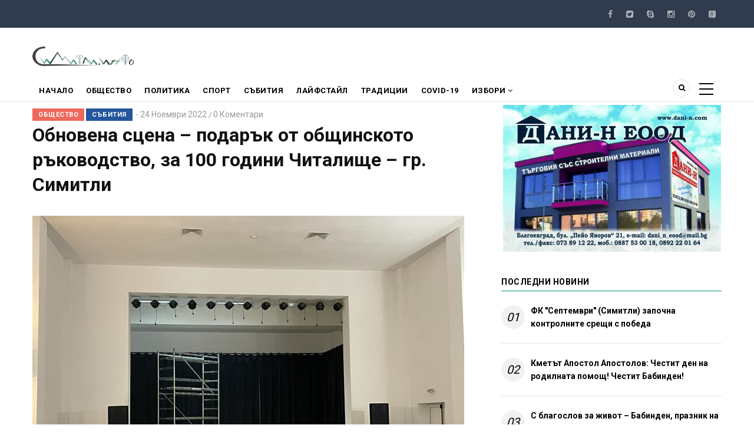

--- FILE ---
content_type: text/html; charset=UTF-8
request_url: https://simitli.info/obnovena-scena-podark-ot-obschinskoto-rkovodstvo-za-100-godini-chitalische-gr-simitli
body_size: 8557
content:
<!DOCTYPE html>
<html lang="bg" dir="ltr" prefix="content: http://purl.org/rss/1.0/modules/content/  dc: http://purl.org/dc/terms/  foaf: http://xmlns.com/foaf/0.1/  og: http://ogp.me/ns#  rdfs: http://www.w3.org/2000/01/rdf-schema#  schema: http://schema.org/  sioc: http://rdfs.org/sioc/ns#  sioct: http://rdfs.org/sioc/types#  skos: http://www.w3.org/2004/02/skos/core#  xsd: http://www.w3.org/2001/XMLSchema# ">
  <head> 
    <meta charset="utf-8" />
<link rel="canonical" href="https://simitli.info/obnovena-scena-podark-ot-obschinskoto-rkovodstvo-za-100-godini-chitalische-gr-simitli" />
<meta name="description" content="Народно читалище „Св." />
<meta property="og:site_name" content="Simitli.Info" />
<meta property="og:url" content="https://simitli.info/obnovena-scena-podark-ot-obschinskoto-rkovodstvo-za-100-godini-chitalische-gr-simitli" />
<meta property="og:title" content="Обновена сцена – подарък от общинското ръководство, за 100 години Читалище – гр. Симитли " />
<meta property="og:image" content="https://simitli.info/sites/default/files/articles/96A2FFA4-71AD-4F33-9660-0518DDA2A47E.jpeg" />
<meta property="og:image:url" content="https://simitli.info/obnovena-scena-podark-ot-obschinskoto-rkovodstvo-za-100-godini-chitalische-gr-simitli" />
<meta property="og:image:alt" content="image" />
<meta name="Generator" content="Drupal 9 (https://www.drupal.org)" />
<meta name="MobileOptimized" content="width" />
<meta name="HandheldFriendly" content="true" />
<meta name="viewport" content="width=device-width, initial-scale=1.0" />
<link rel="shortcut icon" href="/sites/default/files/logopsdo23_2.png" type="image/png" />

    
    <title>Обновена сцена – подарък от общинското ръководство, за 100 години Читалище – гр. Симитли  | Simitli.Info</title>
    <link rel="stylesheet" media="all" href="/sites/default/files/css/css_5bNXAy-qlcMrdSlZbJ895RbYovC-8kx3B4w0-YrQFMg.css" />
<link rel="stylesheet" media="all" href="//fonts.googleapis.com/css?family=Roboto:400,500,700" />
<link rel="stylesheet" media="all" href="/sites/default/files/css/css_MS1PDlzm60_FCdqWB0i-ATkj19G2hTKA1ap7eQdUXck.css" />

    <script type="application/json" data-drupal-selector="drupal-settings-json">{"path":{"baseUrl":"\/","scriptPath":null,"pathPrefix":"","currentPath":"node\/2855","currentPathIsAdmin":false,"isFront":false,"currentLanguage":"bg"},"pluralDelimiter":"\u0003","suppressDeprecationErrors":true,"statistics":{"data":{"nid":"2855"},"url":"\/core\/modules\/statistics\/statistics.php"},"gavias_blockbuilder":{"url_edit":"\/index.php\/admin\/structure\/gavias_blockbuilder\/edit\/-----"},"ajaxTrustedUrl":{"\/index.php\/search\/node":true},"layzy_load":"off","gavias_load_ajax_view":"\/custom\/gavias_hook\/ajax_view","user":{"uid":0,"permissionsHash":"085396a821f7ed61c8b4b702167e8e6570a773b52b5e2a00bedf59a78d773d84"}}</script>
<script src="/sites/default/files/js/js_Nc5OjgDgaLIz3lKd727EHlxXigzIxSLXQBFc4NTxTnk.js"></script>

    
    

    <link rel="stylesheet" href="https://simitli.info/themes/gavias_remito/css/custom.css" media="screen" />
    <link rel="stylesheet" href="https://simitli.info/themes/gavias_remito/css/update.css" media="screen" />
    
    

          <style class="customize"> </style>
    
          <style type="text/css">
        @media screen and (max-width: 991px) {body .overlay {z-index: 14;}}
      </style>
      

  </head>
    <body class="layout-no-sidebars not-preloader path-node node--type-article">
    <a href="#main-content" class="visually-hidden focusable">
      Премини към основното съдържание
    </a>
    
      <div class="dialog-off-canvas-main-canvas" data-off-canvas-main-canvas>
    <div class="body-page">
	       <header id="header" class="header-v1">
  
  <div class="topbar">
  <div class="container">
    <div class="row">
      
      <div class="topbar-left col-sm-6 col-xs-12 hidden-xs">
              </div>

      <div class="topbar-right col-sm-6 col-xs-12">
        <div class="social-list">
                      <a href="https://www.facebook.com/simitli.info"><i class="fa fa-facebook"></i></a>
           
                      <a href="#"><i class="fa fa-twitter-square"></i></a>
           
                      <a href="#"><i class="fa fa-skype"></i></a>
           
                      <a href="#"><i class="fa fa-instagram"></i></a>
           
           
           
                      <a href="#"><i class="fa fa-pinterest"></i></a>
           
                      <a href="#"><i class="fa fa-google-plus-square"></i></a>
           
           
            
            
        </div>  
      </div>
    </div>
  </div>  
</div>

   <div class="header-main">
      <div class="container">
         <div class="header-main-inner">
            <div class="row">
               <div class="col-lg-2 col-md-2 col-xs-12">
                                   <div>
    <div id="block-gavias-remito-branding" class="clearfix site-branding block block-system block-system-branding-block no-title">
  
    
        <a href="/nachalo" title="Каталог" rel="home" class="site-branding-logo">
        
        <img src="/sites/default/files/logopsdo23_1.png" alt="Каталог" />
        
    </a>
    </div>

  </div>

                              </div>

               <div class="col-lg-10 col-md-10 col-xs-12 header-right">
                                       <div class="header-right-inner">
                          <div>
    <div id="block-gavias-remito-headerright" class="block block-block-content block-block-content4a1ca12f-0764-40bd-a88c-a26020c92ea3 no-title">
  
    
      <div class="content block-content">
      
    </div>
  </div>

  </div>

                     </div>
                                  </div>
            </div>
         </div>
      </div>
   </div>

    <div class="header-bottom ">
      <div class="main-menu">
        <div class="container">
           <div class="row">
              <div class="col-xs-12 area-main-menu">
                <div class="area-inner menu-hover">
                  
                  <div class="gva-offcanvas-inner">
                    <div class="close-offcanvas hidden-lg hidden-md"><a><i class="fa fa-times"></i></a></div>
                                            <div>
    <nav role="navigation" aria-labelledby="block-gavias-remito-main-menu-menu" id="block-gavias-remito-main-menu" class="block block-menu navigation menu--main">
          
  
  <h2  class="visually-hidden block-title" id="block-gavias-remito-main-menu-menu"><span>Главно Меню</span></h2>
  
  <div class="block-content">
                 
<div class="gva-navigation">

              <ul class="clearfix gva_menu gva_menu_main">
                                      <li  class="menu-item">
        <a href="/index.php/nachalo">
                    Начало
            
        </a>
          
              </li>
                                  <li  class="menu-item ">
        <a href="/index.php/obshtestvo">
                    Общество
            
        </a>
          
              </li>
                                  <li  class="menu-item ">
        <a href="/index.php/politika">
                    Политика
            
        </a>
          
              </li>
                                  <li  class="menu-item ">
        <a href="/index.php/sport">
                    Спорт
            
        </a>
          
              </li>
                                  <li  class="menu-item ">
        <a href="/index.php/sabitia">
                    Събития
            
        </a>
          
              </li>
                                  <li  class="menu-item ">
        <a href="/index.php/lifestyle">
                    Лайфстайл
            
        </a>
          
              </li>
                                  <li  class="menu-item ">
        <a href="/index.php/traditsii">
                    Традиции
            
        </a>
          
              </li>
                                  <li  class="menu-item ">
        <a href="/index.php/covid-19">
                    COVID-19
            
        </a>
          
              </li>
                                  <li  class="menu-item menu-item--expanded ">
        <a href="/index.php/izbori-2021">
                    Избори
                      <span class="icaret nav-plus fa fa-angle-down"></span>
            
        </a>
          
                                <ul class="menu sub-menu">
                                      <li  class="menu-item">
        <a href="/index.php/izboriParlament-2022">
                    Парламентарни 2022
            
        </a>
          
              </li>
                                  <li  class="menu-item">
        <a href="/index.php/parlamentarni-2021">
                    Парламентарни 2021
            
        </a>
          
              </li>
        </ul>
  
              </li>
        </ul>
  

</div>

        </div>  
</nav>

  </div>

                      
                                      </div>
                  
                  <div id="menu-bar" class="menu-bar mobile hidden-lg hidden-md">
                    <span class="one"></span>
                    <span class="two"></span>
                    <span class="three"></span>
                  </div>

                                      <div class="menu-another hidden-xs hidden-sm">
                      <div id="menu-bar-another" class="menu-bar">
                        <span class="one"></span>
                        <span class="two"></span>
                        <span class="three"></span>
                      </div>
                      <div class="content-inner">
                          <div>
    <nav role="navigation" aria-labelledby="block-gavias-remito-menusecond-2-menu" id="block-gavias-remito-menusecond-2" class="block block-menu navigation menu--menu-second">
          
  
  <h2  class="visually-hidden block-title" id="block-gavias-remito-menusecond-2-menu"><span>Menu second</span></h2>
  
  <div class="block-content">
                 
<div class="gva-navigation">

              <ul class="gva_menu gva_menu_main">
                                      <li  class="menu-item">
        <a href="/index.php/gallery">
                    Фотогалерии
            
        </a>
          
              </li>
                                  <li  class="menu-item">
        <a href="/index.php/videos">
                    Видеогалерии
            
        </a>
          
              </li>
        </ul>
  

</div>

        </div>  
</nav>

  </div>

                      </div>
                    </div>  
                  
                                      <div class="gva-search-region search-region">
                      <span class="icon"><i class="fa fa-search"></i></span>
                      <div class="search-content">
                        <a class="close"><i class="fa fa-times"></i></a> 
                        <div class="content-inner"> 
                            <div>
    <div class="search-block-form block block-search container-inline" data-drupal-selector="search-block-form" id="block-gavias-remito-search" role="search">
  
    
      <form action="/index.php/search/node" method="get" id="search-block-form" accept-charset="UTF-8" class="search-form search-block-form">
  <div class="js-form-item form-item js-form-type-search form-item-keys js-form-item-keys form-no-label">
      <label for="edit-keys" class="visually-hidden">Search</label>
        <input title="Въведете думите, които желаете да търсите." data-drupal-selector="edit-keys" type="search" id="edit-keys" name="keys" value="" size="15" maxlength="128" class="form-search" />

        </div>
<div data-drupal-selector="edit-actions" class="form-actions js-form-wrapper form-wrapper" id="edit-actions"><input class="search-form__submit button js-form-submit form-submit" data-drupal-selector="edit-submit" type="submit" id="edit-submit" value="Search" />
</div>

</form>

  </div>

  </div>

                        </div>
                      </div>  
                    </div>
                                  
                </div>   
              </div>
           </div>
        </div>
      </div>
   </div>

   </header>
	
    

  <div class="help show">
    <div class="container">
      <div class="content-inner">
          <div>
    <div data-drupal-messages-fallback class="hidden"></div>

  </div>

      </div>
    </div>
  </div>

<div class="clearfix"></div>


<div class="clearfix"></div>

	<div role="main" class="main main-page">	
		<div id="content" class="content content-full">
			<div class="container">	
				
<div class="content-main-inner">
	<div class="row">
		
					
						 				 		
							
       

		<div id="page-main-content" class="main-content col-xs-12 col-md-8 sb-r ">
						<div class="main-content-inner">
				
				
									<div class="content-main">
						  <div>
    <div id="block-gavias-remito-content" class="block block-system block-system-main-block no-title">
  
    
      <div class="content block-content">
      
<article data-history-node-id="2855" role="article" about="/obnovena-scena-podark-ot-obschinskoto-rkovodstvo-za-100-godini-chitalische-gr-simitli" typeof="schema:Article" class="node node-detail node--type-article node--promoted node--view-mode-full clearfix">
  <div class="post-block article-detail">
    
    <div class="post-top">
      <div class="post-meta category-background">  <span class="post-categories orange" ><a href="/obshtestvo" hreflang="bg">Общество</a></span>
  <span class="post-categories navy" ><a href="/sabitia" hreflang="bg">Събития</a></span>
<span class="post-created"> 24 Ноември 2022</span> / <span class="post-comment">0 Коментари</span> </div>
      <h1 class="post-title"><span property="schema:name">Обновена сцена – подарък от общинското ръководство, за 100 години Читалище – гр. Симитли </span>
</h1>
    </div>  

    <div class="post-thumbnail">
      
            <div class="field field--name-field-image field--type-image field--label-hidden field__item">  <img property="schema:image" src="/sites/default/files/styles/large/public/articles/96A2FFA4-71AD-4F33-9660-0518DDA2A47E.jpeg?itok=dGqkx1SL" alt="" loading="lazy" typeof="foaf:Image" />


</div>
      
    </div>
    <div class="post-content">

    <div class="node__content clearfix">
      
            <div property="schema:text" class="field field--name-body field--type-text-with-summary field--label-hidden field__item"><p class="text-align-justify">Народно читалище „Св. Климент Охридски - 1922" – град Симитли, ще отбележи тържествено стогодишнината от основаването си на обновена сцена.</p>

<p class="text-align-justify"> </p>

<p class="text-align-justify">Обновяването включва монтиране на завеси, доставка на ново художествено осветление за сцената и ново звуко-техническо оборудване – подарък от общинското ръководство.</p>

<p class="text-align-justify"> </p>

<p class="text-align-justify">С подновената сцена, Читалището ни се превръща в едно още по-приятно и уютно място за изяви. По този начин ще се подобри обстановката в салона, който е единственото помещение, в което се провеждат концертите на закрито в град Симитли.</p>

<p class="text-align-justify"> </p>

<p class="text-align-justify">Обновената сцена на концертната зала на Читалището ще посрещне първите си изпълнители утре, 25 ноември, когато на нея ще се качат самодейците на културния институт, за да отбележат вековния му юбилей. </p>
</div>
      
      <div class="field field--name-field-post-paragraph field--type-entity-reference-revisions field--label-hidden field__items">
              <div class="field__item">  <div class="paragraph paragraph--type--gallery paragraph--view-mode--default">
          <div class="lightGallery">
   
      

    

   
         <div class="lg-block-grid-4 md-block-grid-4 sm-block-grid-4 xs-block-grid-2 gutter-10"><div class="image-item item-columns">
               <a href="/sites/default/files/post-gallery/207DBFF4-568E-4ED6-9227-1B8ED9F5A899.jpeg" class="zoomGallery" title="" data-rel="lightGallery" data-sub-html="">
                  <span class="icon-expand"><i class="fa fa-expand"></i></span>
                  <img src="/sites/default/files/styles/small/public/post-gallery/207DBFF4-568E-4ED6-9227-1B8ED9F5A899.jpeg?itok=X0RZhgX3" alt="" />
               </a>
            </div><div class="image-item item-columns">
               <a href="/sites/default/files/post-gallery/D34A8B46-FC98-4ACF-91CA-BE569C7A434A.jpeg" class="zoomGallery" title="" data-rel="lightGallery" data-sub-html="">
                  <span class="icon-expand"><i class="fa fa-expand"></i></span>
                  <img src="/sites/default/files/styles/small/public/post-gallery/D34A8B46-FC98-4ACF-91CA-BE569C7A434A.jpeg?itok=y25KScCh" alt="" />
               </a>
            </div><div class="image-item item-columns">
               <a href="/sites/default/files/post-gallery/86A130D3-3FD0-4CF2-B2EA-C6D5B5A250E4.jpeg" class="zoomGallery" title="" data-rel="lightGallery" data-sub-html="">
                  <span class="icon-expand"><i class="fa fa-expand"></i></span>
                  <img src="/sites/default/files/styles/small/public/post-gallery/86A130D3-3FD0-4CF2-B2EA-C6D5B5A250E4.jpeg?itok=OnzIpCAf" alt="" />
               </a>
            </div><div class="image-item item-columns">
               <a href="/sites/default/files/post-gallery/6B7DBB1B-821A-4EB8-99F0-5993309BF4FD.jpeg" class="zoomGallery" title="" data-rel="lightGallery" data-sub-html="">
                  <span class="icon-expand"><i class="fa fa-expand"></i></span>
                  <img src="/sites/default/files/styles/small/public/post-gallery/6B7DBB1B-821A-4EB8-99F0-5993309BF4FD.jpeg?itok=VrhK3c0Q" alt="" />
               </a>
            </div><div class="image-item item-columns">
               <a href="/sites/default/files/post-gallery/B7A78921-127D-4B89-A2B4-3866DAAD27D1.jpeg" class="zoomGallery" title="" data-rel="lightGallery" data-sub-html="">
                  <span class="icon-expand"><i class="fa fa-expand"></i></span>
                  <img src="/sites/default/files/styles/small/public/post-gallery/B7A78921-127D-4B89-A2B4-3866DAAD27D1.jpeg?itok=PImtjsRp" alt="" />
               </a>
            </div><div class="image-item item-columns">
               <a href="/sites/default/files/post-gallery/EFB2A094-FC5C-4601-9282-BE9849601277.jpeg" class="zoomGallery" title="" data-rel="lightGallery" data-sub-html="">
                  <span class="icon-expand"><i class="fa fa-expand"></i></span>
                  <img src="/sites/default/files/styles/small/public/post-gallery/EFB2A094-FC5C-4601-9282-BE9849601277.jpeg?itok=7zj1Gyg6" alt="" />
               </a>
            </div><div class="image-item item-columns">
               <a href="/sites/default/files/post-gallery/0DF5B40F-45E8-4C4A-B7D1-E85BA78189FC.jpeg" class="zoomGallery" title="" data-rel="lightGallery" data-sub-html="">
                  <span class="icon-expand"><i class="fa fa-expand"></i></span>
                  <img src="/sites/default/files/styles/small/public/post-gallery/0DF5B40F-45E8-4C4A-B7D1-E85BA78189FC.jpeg?itok=oc26QovW" alt="" />
               </a>
            </div><div class="image-item item-columns">
               <a href="/sites/default/files/post-gallery/91624402-A284-4435-ADC1-46CF12853901.jpeg" class="zoomGallery" title="" data-rel="lightGallery" data-sub-html="">
                  <span class="icon-expand"><i class="fa fa-expand"></i></span>
                  <img src="/sites/default/files/styles/small/public/post-gallery/91624402-A284-4435-ADC1-46CF12853901.jpeg?itok=E6BIKbtT" alt="" />
               </a>
            </div><div class="image-item item-columns">
               <a href="/sites/default/files/post-gallery/616F89AE-ADBD-4F88-88C7-521664117708.jpeg" class="zoomGallery" title="" data-rel="lightGallery" data-sub-html="">
                  <span class="icon-expand"><i class="fa fa-expand"></i></span>
                  <img src="/sites/default/files/styles/small/public/post-gallery/616F89AE-ADBD-4F88-88C7-521664117708.jpeg?itok=OYYfoq_6" alt="" />
               </a>
            </div></div>
   
</div>


      </div>
</div>
          </div>
  
    </div>
      
    <div class="post-tags clearfix">
      
      <div class="field field--name-field-tags field--type-entity-reference field--label-hidden field__items">
              <div class="field__item"><a href="/taxonomy/term/876" property="schema:about" hreflang="bg">читалище Свети Климент Охридски - 1922</a></div>
              <div class="field__item"><a href="/taxonomy/term/329" property="schema:about" hreflang="bg">Читалище Симитли</a></div>
          </div>
  
    </div>  

    <div class="related-posts margin-top-30">
      <div class="views-element-container block block-views block-views-blockrelated-block-block-related-articles" id="block-gavias-remito-views-block-related-block-block-related-articles">
  
      <h2 class="block-title" ><span>Още от категорията</span></h2>
    
      <div class="content block-content">
      <div><div class="posts-grid js-view-dom-id-119873e42bbf4bd7cc2482ef5505af47fae8e46342922f1cb41ba4d252d7d6ed">
  
  
  

  
  
  

  <div class="gva-view-grid">
   
      
   

      
      <div class="lg-block-grid-3 md-block-grid-3 sm-block-grid-2 xs-block-grid-2">
      
               <div class="item-columns">
            <div>
<div data-history-node-id="6280" role="article" about="/fk-septemvri-simitli-zapochna-kontrolnite-sreschi-s-pobeda" typeof="schema:Article" class="node node--type-article node--promoted node--view-mode-teaser-2 clearfix post-block">
  <div class="post-thumbnail">
    
            <div class="field field--name-field-image field--type-image field--label-hidden field__item">  <a href="/fk-septemvri-simitli-zapochna-kontrolnite-sreschi-s-pobeda" hreflang="bg"><img property="schema:image" src="/sites/default/files/styles/normal_size/public/articles/IMG-6b974a60f899674f42753d59d6863ba7-V.jpg?itok=cKLCg7Jc" alt="ФК Септември,  Септември Симитли, победа, контрола" loading="lazy" typeof="foaf:Image" />

</a>
</div>
      
    <div class="icons-format">
                </div>
  </div>
  <div class="post-content">
    <div class="post-meta">  <span class="post-categories orange" ><a href="/obshtestvo" hreflang="bg">Общество</a></span>
  <span class="post-categories navy" ><a href="/sabitia" hreflang="bg">Събития</a></span>
  <span class="post-categories red" ><a href="/sport" hreflang="bg">Спорт</a></span>
<span class="post-created"> 21 Януари 2026</span> </div>
    
       <h3 class="post-title"><a href="/fk-septemvri-simitli-zapochna-kontrolnite-sreschi-s-pobeda" rel="bookmark"><span property="schema:name">ФК &quot;Септември&quot; (Симитли) започна контролните срещи с победа</span>
</a></h3>
      <span property="schema:name" content="ФК &quot;Септември&quot; (Симитли) започна контролните срещи с победа" class="hidden"></span>
    
  </div>
</div>  </div>
         </div>
               <div class="item-columns">
            <div>
<div data-history-node-id="6279" role="article" about="/kmett-apostol-apostolov-chestit-den-na-rodilnata-pomosch-chestit-babinden-1" typeof="schema:Article" class="node node--type-article node--promoted node--view-mode-teaser-2 clearfix post-block">
  <div class="post-thumbnail">
    
            <div class="field field--name-field-image field--type-image field--label-hidden field__item">  <a href="/kmett-apostol-apostolov-chestit-den-na-rodilnata-pomosch-chestit-babinden-1" hreflang="bg"><img property="schema:image" src="/sites/default/files/styles/normal_size/public/articles/%D0%BA%D0%BC%D0%B5%D1%82%D0%B0%20%D1%81%D0%BD%D0%B8%D0%BC%D0%BA%D0%B0%20%D1%81%20%D0%BA%D0%BE%D1%81%D1%82%D1%8E%D0%BC.jpg?itok=91G0Davf" alt="Община Симитли (121), Симитли Инфо (3418), Апостол Апостолов (206), поздравителен адрес за Бабинден (3633), БАБИНДЕН (53), Денят на родилната помощ (3531)" loading="lazy" typeof="foaf:Image" />

</a>
</div>
      
    <div class="icons-format">
                </div>
  </div>
  <div class="post-content">
    <div class="post-meta">  <span class="post-categories orange" ><a href="/obshtestvo" hreflang="bg">Общество</a></span>
  <span class="post-categories green" ><a href="/traditsii" hreflang="bg">Традиции</a></span>
<span class="post-created"> 21 Януари 2026</span> </div>
    
       <h3 class="post-title"><a href="/kmett-apostol-apostolov-chestit-den-na-rodilnata-pomosch-chestit-babinden-1" rel="bookmark"><span property="schema:name">Кметът Апостол Апостолов: Честит ден на родилната помощ! Честит Бабинден!</span>
</a></h3>
      <span property="schema:name" content="Кметът Апостол Апостолов: Честит ден на родилната помощ! Честит Бабинден!" class="hidden"></span>
    
  </div>
</div>  </div>
         </div>
               <div class="item-columns">
            <div>
<div data-history-node-id="6278" role="article" about="/s-blagoslov-za-zhivot-babinden-praznik-na-zhivota-maychinstvoto-i-rodilnata-pomosch" typeof="schema:Article" class="node node--type-article node--promoted node--view-mode-teaser-2 clearfix post-block">
  <div class="post-thumbnail">
    
            <div class="field field--name-field-image field--type-image field--label-hidden field__item">  <a href="/s-blagoslov-za-zhivot-babinden-praznik-na-zhivota-maychinstvoto-i-rodilnata-pomosch" hreflang="bg"><img property="schema:image" src="/sites/default/files/styles/normal_size/public/articles/%D0%91%D0%B0%D0%B1%D0%B8%D0%BD%D0%B4%D0%B5%D0%BD_0.png?itok=S0Xj5Ij3" alt="Община Симитли (121), Симитли Инфо (3418), БАБИНДЕН (53), Денят на родилната помощ (3531), " loading="lazy" typeof="foaf:Image" />

</a>
</div>
      
    <div class="icons-format">
                </div>
  </div>
  <div class="post-content">
    <div class="post-meta">  <span class="post-categories orange" ><a href="/obshtestvo" hreflang="bg">Общество</a></span>
  <span class="post-categories green" ><a href="/traditsii" hreflang="bg">Традиции</a></span>
<span class="post-created"> 21 Януари 2026</span> </div>
    
       <h3 class="post-title"><a href="/s-blagoslov-za-zhivot-babinden-praznik-na-zhivota-maychinstvoto-i-rodilnata-pomosch" rel="bookmark"><span property="schema:name">С благослов за живот – Бабинден, празник на живота, майчинството и родилната помощ</span>
</a></h3>
      <span property="schema:name" content="С благослов за живот – Бабинден, празник на живота, майчинството и родилната помощ" class="hidden"></span>
    
  </div>
</div>  </div>
         </div>
               <div class="item-columns">
            <div>
<div data-history-node-id="6277" role="article" about="/fk-septemvri-simitli-startira-podgotovkata-s-kontrolna-srescha-sreschu-bansko" typeof="schema:Article" class="node node--type-article node--promoted node--view-mode-teaser-2 clearfix post-block">
  <div class="post-thumbnail">
    
            <div class="field field--name-field-image field--type-image field--label-hidden field__item">  <a href="/fk-septemvri-simitli-startira-podgotovkata-s-kontrolna-srescha-sreschu-bansko" hreflang="bg"><img property="schema:image" src="/sites/default/files/styles/normal_size/public/articles/DSC_7628.JPG?itok=_5DsxJ92" alt="Септември Симитли (22), ФК Септември (81), Симитли Инфо (3418), Община Симитли (121), първа контрола (1921)" loading="lazy" typeof="foaf:Image" />

</a>
</div>
      
    <div class="icons-format">
                </div>
  </div>
  <div class="post-content">
    <div class="post-meta">  <span class="post-categories orange" ><a href="/obshtestvo" hreflang="bg">Общество</a></span>
  <span class="post-categories navy" ><a href="/sabitia" hreflang="bg">Събития</a></span>
  <span class="post-categories red" ><a href="/sport" hreflang="bg">Спорт</a></span>
<span class="post-created"> 20 Януари 2026</span> </div>
    
       <h3 class="post-title"><a href="/fk-septemvri-simitli-startira-podgotovkata-s-kontrolna-srescha-sreschu-bansko" rel="bookmark"><span property="schema:name">ФК „Септември“ (Симитли) стартира подготовката с контролна среща срещу Банско</span>
</a></h3>
      <span property="schema:name" content="ФК „Септември“ (Симитли) стартира подготовката с контролна среща срещу Банско" class="hidden"></span>
    
  </div>
</div>  </div>
         </div>
               <div class="item-columns">
            <div>
<div data-history-node-id="6276" role="article" about="/startirat-plaschaniyata-na-dank-vrkhu-prevoznite-sredstva-za-2026-godina" typeof="schema:Article" class="node node--type-article node--promoted node--view-mode-teaser-2 clearfix post-block">
  <div class="post-thumbnail">
    
            <div class="field field--name-field-image field--type-image field--label-hidden field__item">  <a href="/startirat-plaschaniyata-na-dank-vrkhu-prevoznite-sredstva-za-2026-godina" hreflang="bg"><img property="schema:image" src="/sites/default/files/styles/normal_size/public/articles/%D0%BE%D0%B1%D1%89%D0%B8%D0%BD%D0%B0%D1%82%D0%B0_11.jpg?itok=eItxyu9_" alt="Община Симитли (121), Симитли Инфо (3418), данъци (1143), данъци за превозни средства, МДТ (1884), 5 % отстъпка (2184), виртуален ПОС, " loading="lazy" typeof="foaf:Image" />

</a>
</div>
      
    <div class="icons-format">
                </div>
  </div>
  <div class="post-content">
    <div class="post-meta">  <span class="post-categories orange" ><a href="/obshtestvo" hreflang="bg">Общество</a></span>
<span class="post-created"> 20 Януари 2026</span> </div>
    
       <h3 class="post-title"><a href="/startirat-plaschaniyata-na-dank-vrkhu-prevoznite-sredstva-za-2026-godina" rel="bookmark"><span property="schema:name">Стартират плащанията на данък върху превозните средства за 2026 година</span>
</a></h3>
      <span property="schema:name" content="Стартират плащанията на данък върху превозните средства за 2026 година" class="hidden"></span>
    
  </div>
</div>  </div>
         </div>
               <div class="item-columns">
            <div>
<div data-history-node-id="6275" role="article" about="/kukeri-ot-krupnik-vpechatlikha-publikata-na-kukerskiya-festival-v-radomir" typeof="schema:Article" class="node node--type-article node--promoted node--view-mode-teaser-2 clearfix post-block">
  <div class="post-thumbnail">
    
            <div class="field field--name-field-image field--type-image field--label-hidden field__item">  <a href="/kukeri-ot-krupnik-vpechatlikha-publikata-na-kukerskiya-festival-v-radomir" hreflang="bg"><img property="schema:image" src="/sites/default/files/styles/normal_size/public/articles/viber_image_2026-01-19_17-06-12-870.jpg?itok=AjoLGAGR" alt="Община Симитли (121), Симитли Инфо (3418), село Крупник (143), Александър Равначки (1767), Радомир (920), Кирил Стоев " loading="lazy" typeof="foaf:Image" />

</a>
</div>
      
    <div class="icons-format">
            <span class="icon-gallery fa fa-camera"></span>    </div>
  </div>
  <div class="post-content">
    <div class="post-meta">  <span class="post-categories orange" ><a href="/obshtestvo" hreflang="bg">Общество</a></span>
  <span class="post-categories navy" ><a href="/sabitia" hreflang="bg">Събития</a></span>
<span class="post-created"> 20 Януари 2026</span> </div>
    
       <h3 class="post-title"><a href="/kukeri-ot-krupnik-vpechatlikha-publikata-na-kukerskiya-festival-v-radomir" rel="bookmark"><span property="schema:name">Кукери от Крупник впечатлиха публиката на кукерския фестивал в Радомир</span>
</a></h3>
      <span property="schema:name" content="Кукери от Крупник впечатлиха публиката на кукерския фестивал в Радомир" class="hidden"></span>
    
  </div>
</div>  </div>
         </div>
         </div>

</div>

    

  
  

  
  
</div>
</div>

    </div>
  </div>

    </div>

          <div id="node-single-comment">
          
        
      </div>
      

    </div>

  </div>

</article>

<!-- End Display article for detail page -->

    </div>
  </div>

  </div>

					</div>
				
							</div>

		</div>

		<!-- Sidebar Left -->
				<!-- End Sidebar Left -->

		<!-- Sidebar Right -->
					
							 

			<div class="col-lg-4 col-md-4 col-sm-12 col-xs-12 sidebar sidebar-right theiaStickySidebar">
				<div class="sidebar-inner">
					  <div>
    <div class="views-element-container block block-views block-views-blockbanner-block-1 no-title" id="block-views-block-banner-block-1">
  
    
      <div class="content block-content">
      <div><div class="text-center js-view-dom-id-55d8c69fea34c525d790cbe95ae2058ca24c8bcd644eb9bb2bf032b7594bfb26">
  
  
  

  
  
  

  <div class="owl-carousel init-carousel-owl" data-items="1" data-items_lg="1" data-items_md="1" data-items_sm="1" data-items_xs="1" data-loop="1" data-speed="200" data-auto_play="1" data-auto_play_speed="1000" data-auto_play_timeout="3000" data-auto_play_hover="1" data-navigation="1" data-rewind_nav="0" data-pagination="0" data-mouse_drag="1" data-touch_drag="1">
   
   
             <div class="item">
            <div class="gva-carousel-5 text-center"><div class="views-field views-field-field-image"><div class="field-content">  <img src="/sites/default/files/banner/dani-n.jpg" alt="dani-n" loading="lazy" typeof="foaf:Image" />

</div></div></div>
         </div>
    
</div>

    

  
  

  
  
</div>
</div>

    </div>
  </div>
<div class="views-element-container block block-views block-views-blockarticle-blocks-block-11" id="block-gavias-remito-views-block-article-blocks-block-11">
  
      <h2 class="block-title" ><span>Последни новини</span></h2>
    
      <div class="content block-content">
      <div><div class="posts-list-number js-view-dom-id-22a8598dd7b19b587a5c6676626ee7974b38f54f6dd98341b92026cb423eda97">
  
  
  

  
  
  

  <div class="item-list">
    <ul>
          <li class="view-list-item" ><div class="views-field views-field-nothing"><div class="field-content"><div class="post-block">
      <div class="post-content"> 
              <div class="number">01</div>
             <div class="post-title"> <a href="/fk-septemvri-simitli-zapochna-kontrolnite-sreschi-s-pobeda" hreflang="bg">ФК &quot;Септември&quot; (Симитли) започна контролните срещи с победа</a> </div>
       </div>
</div></div></div></li>
          <li class="view-list-item" ><div class="views-field views-field-nothing"><div class="field-content"><div class="post-block">
      <div class="post-content"> 
              <div class="number">02</div>
             <div class="post-title"> <a href="/kmett-apostol-apostolov-chestit-den-na-rodilnata-pomosch-chestit-babinden-1" hreflang="bg">Кметът Апостол Апостолов: Честит ден на родилната помощ! Честит Бабинден!</a> </div>
       </div>
</div></div></div></li>
          <li class="view-list-item" ><div class="views-field views-field-nothing"><div class="field-content"><div class="post-block">
      <div class="post-content"> 
              <div class="number">03</div>
             <div class="post-title"> <a href="/s-blagoslov-za-zhivot-babinden-praznik-na-zhivota-maychinstvoto-i-rodilnata-pomosch" hreflang="bg">С благослов за живот – Бабинден, празник на живота, майчинството и родилната помощ</a> </div>
       </div>
</div></div></div></li>
          <li class="view-list-item" ><div class="views-field views-field-nothing"><div class="field-content"><div class="post-block">
      <div class="post-content"> 
              <div class="number">04</div>
             <div class="post-title"> <a href="/fk-septemvri-simitli-startira-podgotovkata-s-kontrolna-srescha-sreschu-bansko" hreflang="bg">ФК „Септември“ (Симитли) стартира подготовката с контролна среща срещу Банско</a> </div>
       </div>
</div></div></div></li>
          <li class="view-list-item" ><div class="views-field views-field-nothing"><div class="field-content"><div class="post-block">
      <div class="post-content"> 
              <div class="number">05</div>
             <div class="post-title"> <a href="/startirat-plaschaniyata-na-dank-vrkhu-prevoznite-sredstva-za-2026-godina" hreflang="bg">Стартират плащанията на данък върху превозните средства за 2026 година</a> </div>
       </div>
</div></div></div></li>
          <li class="view-list-item" ><div class="views-field views-field-nothing"><div class="field-content"><div class="post-block">
      <div class="post-content"> 
              <div class="number">06</div>
             <div class="post-title"> <a href="/kukeri-ot-krupnik-vpechatlikha-publikata-na-kukerskiya-festival-v-radomir" hreflang="bg">Кукери от Крупник впечатлиха публиката на кукерския фестивал в Радомир</a> </div>
       </div>
</div></div></div></li>
      </ul>
</div>

    

  
  

  
  
</div>
</div>

    </div>
  </div>

  </div>

				</div>
			</div>
				<!-- End Sidebar Right -->
		
	</div>
</div>


			</div>
		</div>			
	</div>

	

	 
	  
<footer id="footer" class="footer">
  <div class="footer-inner">
    
         
     <div class="footer-center">
        <div class="container">      
           <div class="row">
              
              
              
                         </div>   
        </div>
    </div>  

          <div class="footer-bottom">
        <div class="container">
          <div class="row">
            <div class="col-xs-12">
              <div class="after-footer clearfix area">
                    <div>
    <div id="block-gavias-remito-aftersocialfooter" class="block block-block-content block-block-contentffe488f4-e1a1-41ce-be5a-9077aa2f09d2 no-title">
  
    
      <div class="content block-content">
      
            <div class="field field--name-body field--type-text-with-summary field--label-hidden field__item"><div class="social-border"> 
    <div class="socials"> 
        <a href="https://www.facebook.com/simitli.info"><i class="fa fa-facebook"></i></a>
        <a href="#"><i class="fa fa-twitter"></i></a>
        <a href="#"><i class="fa fa-behance"></i></a>
        <a href="#"><i class="fa fa-google-plus"></i></a> 
        <a href="#"><i class="fa fa-skype"></i></a> 
     </div>
</div></div>
      
    </div>
  </div>
<div id="block-gavias-remito-afterfooter" class="block block-block-content block-block-contentf1ba2619-fe59-459a-85a3-922d47d5cf96 no-title">
  
    
      <div class="content block-content">
      
            <div class="field field--name-body field--type-text-with-summary field--label-hidden field__item"><div class="text-left">
Всички статии, репортажи, интервюта и други текстови и графични материали, публикувани в сайта, са собственост на Simitli.Info, освен ако изрично е посочено друго. Допуска се публикуване на текстови материали само с посочване на източника и добавяне на линк към https://simitli.info .
</div></div>
      
    </div>
  </div>
<div id="block-gavias-remito-copyright" class="block block-block-content block-block-content61f17841-749f-436d-9799-1dfeefd7ad43 no-title">
  
    
      <div class="content block-content">
      
            <div class="field field--name-body field--type-text-with-summary field--label-hidden field__item"><div class="text-center">
© Copyright Simitli.Info 2021 - Всички права запазени. 
</div>
</div>
      
    </div>
  </div>

  </div>

              </div>
            </div>
          </div>     
        </div>   
      </div> 
    
  </div>   

   
</footer>


	
</div>


  </div>

    
    <script src="/sites/default/files/js/js_TU5GhnDFyquXlsfxlrtv5Zrd11-jfs3NvpW37eiv51M.js"></script>

      </body>
</html>
